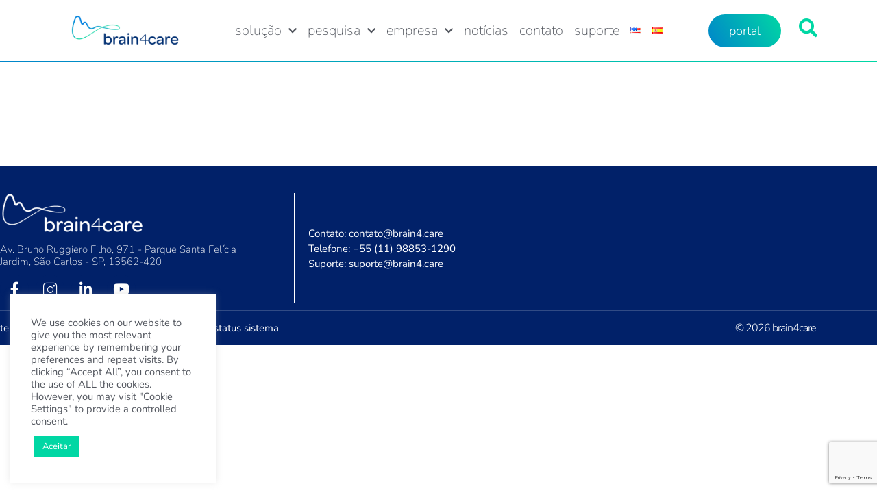

--- FILE ---
content_type: text/html; charset=utf-8
request_url: https://www.google.com/recaptcha/api2/anchor?ar=1&k=6LdF_YocAAAAAMA9GqMZgE5Xhnvl1dRgfr-89Z-y&co=aHR0cHM6Ly9icmFpbjQuY2FyZTo0NDM.&hl=en&v=9TiwnJFHeuIw_s0wSd3fiKfN&size=invisible&anchor-ms=20000&execute-ms=30000&cb=wcfjhgn4tfmx
body_size: 48234
content:
<!DOCTYPE HTML><html dir="ltr" lang="en"><head><meta http-equiv="Content-Type" content="text/html; charset=UTF-8">
<meta http-equiv="X-UA-Compatible" content="IE=edge">
<title>reCAPTCHA</title>
<style type="text/css">
/* cyrillic-ext */
@font-face {
  font-family: 'Roboto';
  font-style: normal;
  font-weight: 400;
  font-stretch: 100%;
  src: url(//fonts.gstatic.com/s/roboto/v48/KFO7CnqEu92Fr1ME7kSn66aGLdTylUAMa3GUBHMdazTgWw.woff2) format('woff2');
  unicode-range: U+0460-052F, U+1C80-1C8A, U+20B4, U+2DE0-2DFF, U+A640-A69F, U+FE2E-FE2F;
}
/* cyrillic */
@font-face {
  font-family: 'Roboto';
  font-style: normal;
  font-weight: 400;
  font-stretch: 100%;
  src: url(//fonts.gstatic.com/s/roboto/v48/KFO7CnqEu92Fr1ME7kSn66aGLdTylUAMa3iUBHMdazTgWw.woff2) format('woff2');
  unicode-range: U+0301, U+0400-045F, U+0490-0491, U+04B0-04B1, U+2116;
}
/* greek-ext */
@font-face {
  font-family: 'Roboto';
  font-style: normal;
  font-weight: 400;
  font-stretch: 100%;
  src: url(//fonts.gstatic.com/s/roboto/v48/KFO7CnqEu92Fr1ME7kSn66aGLdTylUAMa3CUBHMdazTgWw.woff2) format('woff2');
  unicode-range: U+1F00-1FFF;
}
/* greek */
@font-face {
  font-family: 'Roboto';
  font-style: normal;
  font-weight: 400;
  font-stretch: 100%;
  src: url(//fonts.gstatic.com/s/roboto/v48/KFO7CnqEu92Fr1ME7kSn66aGLdTylUAMa3-UBHMdazTgWw.woff2) format('woff2');
  unicode-range: U+0370-0377, U+037A-037F, U+0384-038A, U+038C, U+038E-03A1, U+03A3-03FF;
}
/* math */
@font-face {
  font-family: 'Roboto';
  font-style: normal;
  font-weight: 400;
  font-stretch: 100%;
  src: url(//fonts.gstatic.com/s/roboto/v48/KFO7CnqEu92Fr1ME7kSn66aGLdTylUAMawCUBHMdazTgWw.woff2) format('woff2');
  unicode-range: U+0302-0303, U+0305, U+0307-0308, U+0310, U+0312, U+0315, U+031A, U+0326-0327, U+032C, U+032F-0330, U+0332-0333, U+0338, U+033A, U+0346, U+034D, U+0391-03A1, U+03A3-03A9, U+03B1-03C9, U+03D1, U+03D5-03D6, U+03F0-03F1, U+03F4-03F5, U+2016-2017, U+2034-2038, U+203C, U+2040, U+2043, U+2047, U+2050, U+2057, U+205F, U+2070-2071, U+2074-208E, U+2090-209C, U+20D0-20DC, U+20E1, U+20E5-20EF, U+2100-2112, U+2114-2115, U+2117-2121, U+2123-214F, U+2190, U+2192, U+2194-21AE, U+21B0-21E5, U+21F1-21F2, U+21F4-2211, U+2213-2214, U+2216-22FF, U+2308-230B, U+2310, U+2319, U+231C-2321, U+2336-237A, U+237C, U+2395, U+239B-23B7, U+23D0, U+23DC-23E1, U+2474-2475, U+25AF, U+25B3, U+25B7, U+25BD, U+25C1, U+25CA, U+25CC, U+25FB, U+266D-266F, U+27C0-27FF, U+2900-2AFF, U+2B0E-2B11, U+2B30-2B4C, U+2BFE, U+3030, U+FF5B, U+FF5D, U+1D400-1D7FF, U+1EE00-1EEFF;
}
/* symbols */
@font-face {
  font-family: 'Roboto';
  font-style: normal;
  font-weight: 400;
  font-stretch: 100%;
  src: url(//fonts.gstatic.com/s/roboto/v48/KFO7CnqEu92Fr1ME7kSn66aGLdTylUAMaxKUBHMdazTgWw.woff2) format('woff2');
  unicode-range: U+0001-000C, U+000E-001F, U+007F-009F, U+20DD-20E0, U+20E2-20E4, U+2150-218F, U+2190, U+2192, U+2194-2199, U+21AF, U+21E6-21F0, U+21F3, U+2218-2219, U+2299, U+22C4-22C6, U+2300-243F, U+2440-244A, U+2460-24FF, U+25A0-27BF, U+2800-28FF, U+2921-2922, U+2981, U+29BF, U+29EB, U+2B00-2BFF, U+4DC0-4DFF, U+FFF9-FFFB, U+10140-1018E, U+10190-1019C, U+101A0, U+101D0-101FD, U+102E0-102FB, U+10E60-10E7E, U+1D2C0-1D2D3, U+1D2E0-1D37F, U+1F000-1F0FF, U+1F100-1F1AD, U+1F1E6-1F1FF, U+1F30D-1F30F, U+1F315, U+1F31C, U+1F31E, U+1F320-1F32C, U+1F336, U+1F378, U+1F37D, U+1F382, U+1F393-1F39F, U+1F3A7-1F3A8, U+1F3AC-1F3AF, U+1F3C2, U+1F3C4-1F3C6, U+1F3CA-1F3CE, U+1F3D4-1F3E0, U+1F3ED, U+1F3F1-1F3F3, U+1F3F5-1F3F7, U+1F408, U+1F415, U+1F41F, U+1F426, U+1F43F, U+1F441-1F442, U+1F444, U+1F446-1F449, U+1F44C-1F44E, U+1F453, U+1F46A, U+1F47D, U+1F4A3, U+1F4B0, U+1F4B3, U+1F4B9, U+1F4BB, U+1F4BF, U+1F4C8-1F4CB, U+1F4D6, U+1F4DA, U+1F4DF, U+1F4E3-1F4E6, U+1F4EA-1F4ED, U+1F4F7, U+1F4F9-1F4FB, U+1F4FD-1F4FE, U+1F503, U+1F507-1F50B, U+1F50D, U+1F512-1F513, U+1F53E-1F54A, U+1F54F-1F5FA, U+1F610, U+1F650-1F67F, U+1F687, U+1F68D, U+1F691, U+1F694, U+1F698, U+1F6AD, U+1F6B2, U+1F6B9-1F6BA, U+1F6BC, U+1F6C6-1F6CF, U+1F6D3-1F6D7, U+1F6E0-1F6EA, U+1F6F0-1F6F3, U+1F6F7-1F6FC, U+1F700-1F7FF, U+1F800-1F80B, U+1F810-1F847, U+1F850-1F859, U+1F860-1F887, U+1F890-1F8AD, U+1F8B0-1F8BB, U+1F8C0-1F8C1, U+1F900-1F90B, U+1F93B, U+1F946, U+1F984, U+1F996, U+1F9E9, U+1FA00-1FA6F, U+1FA70-1FA7C, U+1FA80-1FA89, U+1FA8F-1FAC6, U+1FACE-1FADC, U+1FADF-1FAE9, U+1FAF0-1FAF8, U+1FB00-1FBFF;
}
/* vietnamese */
@font-face {
  font-family: 'Roboto';
  font-style: normal;
  font-weight: 400;
  font-stretch: 100%;
  src: url(//fonts.gstatic.com/s/roboto/v48/KFO7CnqEu92Fr1ME7kSn66aGLdTylUAMa3OUBHMdazTgWw.woff2) format('woff2');
  unicode-range: U+0102-0103, U+0110-0111, U+0128-0129, U+0168-0169, U+01A0-01A1, U+01AF-01B0, U+0300-0301, U+0303-0304, U+0308-0309, U+0323, U+0329, U+1EA0-1EF9, U+20AB;
}
/* latin-ext */
@font-face {
  font-family: 'Roboto';
  font-style: normal;
  font-weight: 400;
  font-stretch: 100%;
  src: url(//fonts.gstatic.com/s/roboto/v48/KFO7CnqEu92Fr1ME7kSn66aGLdTylUAMa3KUBHMdazTgWw.woff2) format('woff2');
  unicode-range: U+0100-02BA, U+02BD-02C5, U+02C7-02CC, U+02CE-02D7, U+02DD-02FF, U+0304, U+0308, U+0329, U+1D00-1DBF, U+1E00-1E9F, U+1EF2-1EFF, U+2020, U+20A0-20AB, U+20AD-20C0, U+2113, U+2C60-2C7F, U+A720-A7FF;
}
/* latin */
@font-face {
  font-family: 'Roboto';
  font-style: normal;
  font-weight: 400;
  font-stretch: 100%;
  src: url(//fonts.gstatic.com/s/roboto/v48/KFO7CnqEu92Fr1ME7kSn66aGLdTylUAMa3yUBHMdazQ.woff2) format('woff2');
  unicode-range: U+0000-00FF, U+0131, U+0152-0153, U+02BB-02BC, U+02C6, U+02DA, U+02DC, U+0304, U+0308, U+0329, U+2000-206F, U+20AC, U+2122, U+2191, U+2193, U+2212, U+2215, U+FEFF, U+FFFD;
}
/* cyrillic-ext */
@font-face {
  font-family: 'Roboto';
  font-style: normal;
  font-weight: 500;
  font-stretch: 100%;
  src: url(//fonts.gstatic.com/s/roboto/v48/KFO7CnqEu92Fr1ME7kSn66aGLdTylUAMa3GUBHMdazTgWw.woff2) format('woff2');
  unicode-range: U+0460-052F, U+1C80-1C8A, U+20B4, U+2DE0-2DFF, U+A640-A69F, U+FE2E-FE2F;
}
/* cyrillic */
@font-face {
  font-family: 'Roboto';
  font-style: normal;
  font-weight: 500;
  font-stretch: 100%;
  src: url(//fonts.gstatic.com/s/roboto/v48/KFO7CnqEu92Fr1ME7kSn66aGLdTylUAMa3iUBHMdazTgWw.woff2) format('woff2');
  unicode-range: U+0301, U+0400-045F, U+0490-0491, U+04B0-04B1, U+2116;
}
/* greek-ext */
@font-face {
  font-family: 'Roboto';
  font-style: normal;
  font-weight: 500;
  font-stretch: 100%;
  src: url(//fonts.gstatic.com/s/roboto/v48/KFO7CnqEu92Fr1ME7kSn66aGLdTylUAMa3CUBHMdazTgWw.woff2) format('woff2');
  unicode-range: U+1F00-1FFF;
}
/* greek */
@font-face {
  font-family: 'Roboto';
  font-style: normal;
  font-weight: 500;
  font-stretch: 100%;
  src: url(//fonts.gstatic.com/s/roboto/v48/KFO7CnqEu92Fr1ME7kSn66aGLdTylUAMa3-UBHMdazTgWw.woff2) format('woff2');
  unicode-range: U+0370-0377, U+037A-037F, U+0384-038A, U+038C, U+038E-03A1, U+03A3-03FF;
}
/* math */
@font-face {
  font-family: 'Roboto';
  font-style: normal;
  font-weight: 500;
  font-stretch: 100%;
  src: url(//fonts.gstatic.com/s/roboto/v48/KFO7CnqEu92Fr1ME7kSn66aGLdTylUAMawCUBHMdazTgWw.woff2) format('woff2');
  unicode-range: U+0302-0303, U+0305, U+0307-0308, U+0310, U+0312, U+0315, U+031A, U+0326-0327, U+032C, U+032F-0330, U+0332-0333, U+0338, U+033A, U+0346, U+034D, U+0391-03A1, U+03A3-03A9, U+03B1-03C9, U+03D1, U+03D5-03D6, U+03F0-03F1, U+03F4-03F5, U+2016-2017, U+2034-2038, U+203C, U+2040, U+2043, U+2047, U+2050, U+2057, U+205F, U+2070-2071, U+2074-208E, U+2090-209C, U+20D0-20DC, U+20E1, U+20E5-20EF, U+2100-2112, U+2114-2115, U+2117-2121, U+2123-214F, U+2190, U+2192, U+2194-21AE, U+21B0-21E5, U+21F1-21F2, U+21F4-2211, U+2213-2214, U+2216-22FF, U+2308-230B, U+2310, U+2319, U+231C-2321, U+2336-237A, U+237C, U+2395, U+239B-23B7, U+23D0, U+23DC-23E1, U+2474-2475, U+25AF, U+25B3, U+25B7, U+25BD, U+25C1, U+25CA, U+25CC, U+25FB, U+266D-266F, U+27C0-27FF, U+2900-2AFF, U+2B0E-2B11, U+2B30-2B4C, U+2BFE, U+3030, U+FF5B, U+FF5D, U+1D400-1D7FF, U+1EE00-1EEFF;
}
/* symbols */
@font-face {
  font-family: 'Roboto';
  font-style: normal;
  font-weight: 500;
  font-stretch: 100%;
  src: url(//fonts.gstatic.com/s/roboto/v48/KFO7CnqEu92Fr1ME7kSn66aGLdTylUAMaxKUBHMdazTgWw.woff2) format('woff2');
  unicode-range: U+0001-000C, U+000E-001F, U+007F-009F, U+20DD-20E0, U+20E2-20E4, U+2150-218F, U+2190, U+2192, U+2194-2199, U+21AF, U+21E6-21F0, U+21F3, U+2218-2219, U+2299, U+22C4-22C6, U+2300-243F, U+2440-244A, U+2460-24FF, U+25A0-27BF, U+2800-28FF, U+2921-2922, U+2981, U+29BF, U+29EB, U+2B00-2BFF, U+4DC0-4DFF, U+FFF9-FFFB, U+10140-1018E, U+10190-1019C, U+101A0, U+101D0-101FD, U+102E0-102FB, U+10E60-10E7E, U+1D2C0-1D2D3, U+1D2E0-1D37F, U+1F000-1F0FF, U+1F100-1F1AD, U+1F1E6-1F1FF, U+1F30D-1F30F, U+1F315, U+1F31C, U+1F31E, U+1F320-1F32C, U+1F336, U+1F378, U+1F37D, U+1F382, U+1F393-1F39F, U+1F3A7-1F3A8, U+1F3AC-1F3AF, U+1F3C2, U+1F3C4-1F3C6, U+1F3CA-1F3CE, U+1F3D4-1F3E0, U+1F3ED, U+1F3F1-1F3F3, U+1F3F5-1F3F7, U+1F408, U+1F415, U+1F41F, U+1F426, U+1F43F, U+1F441-1F442, U+1F444, U+1F446-1F449, U+1F44C-1F44E, U+1F453, U+1F46A, U+1F47D, U+1F4A3, U+1F4B0, U+1F4B3, U+1F4B9, U+1F4BB, U+1F4BF, U+1F4C8-1F4CB, U+1F4D6, U+1F4DA, U+1F4DF, U+1F4E3-1F4E6, U+1F4EA-1F4ED, U+1F4F7, U+1F4F9-1F4FB, U+1F4FD-1F4FE, U+1F503, U+1F507-1F50B, U+1F50D, U+1F512-1F513, U+1F53E-1F54A, U+1F54F-1F5FA, U+1F610, U+1F650-1F67F, U+1F687, U+1F68D, U+1F691, U+1F694, U+1F698, U+1F6AD, U+1F6B2, U+1F6B9-1F6BA, U+1F6BC, U+1F6C6-1F6CF, U+1F6D3-1F6D7, U+1F6E0-1F6EA, U+1F6F0-1F6F3, U+1F6F7-1F6FC, U+1F700-1F7FF, U+1F800-1F80B, U+1F810-1F847, U+1F850-1F859, U+1F860-1F887, U+1F890-1F8AD, U+1F8B0-1F8BB, U+1F8C0-1F8C1, U+1F900-1F90B, U+1F93B, U+1F946, U+1F984, U+1F996, U+1F9E9, U+1FA00-1FA6F, U+1FA70-1FA7C, U+1FA80-1FA89, U+1FA8F-1FAC6, U+1FACE-1FADC, U+1FADF-1FAE9, U+1FAF0-1FAF8, U+1FB00-1FBFF;
}
/* vietnamese */
@font-face {
  font-family: 'Roboto';
  font-style: normal;
  font-weight: 500;
  font-stretch: 100%;
  src: url(//fonts.gstatic.com/s/roboto/v48/KFO7CnqEu92Fr1ME7kSn66aGLdTylUAMa3OUBHMdazTgWw.woff2) format('woff2');
  unicode-range: U+0102-0103, U+0110-0111, U+0128-0129, U+0168-0169, U+01A0-01A1, U+01AF-01B0, U+0300-0301, U+0303-0304, U+0308-0309, U+0323, U+0329, U+1EA0-1EF9, U+20AB;
}
/* latin-ext */
@font-face {
  font-family: 'Roboto';
  font-style: normal;
  font-weight: 500;
  font-stretch: 100%;
  src: url(//fonts.gstatic.com/s/roboto/v48/KFO7CnqEu92Fr1ME7kSn66aGLdTylUAMa3KUBHMdazTgWw.woff2) format('woff2');
  unicode-range: U+0100-02BA, U+02BD-02C5, U+02C7-02CC, U+02CE-02D7, U+02DD-02FF, U+0304, U+0308, U+0329, U+1D00-1DBF, U+1E00-1E9F, U+1EF2-1EFF, U+2020, U+20A0-20AB, U+20AD-20C0, U+2113, U+2C60-2C7F, U+A720-A7FF;
}
/* latin */
@font-face {
  font-family: 'Roboto';
  font-style: normal;
  font-weight: 500;
  font-stretch: 100%;
  src: url(//fonts.gstatic.com/s/roboto/v48/KFO7CnqEu92Fr1ME7kSn66aGLdTylUAMa3yUBHMdazQ.woff2) format('woff2');
  unicode-range: U+0000-00FF, U+0131, U+0152-0153, U+02BB-02BC, U+02C6, U+02DA, U+02DC, U+0304, U+0308, U+0329, U+2000-206F, U+20AC, U+2122, U+2191, U+2193, U+2212, U+2215, U+FEFF, U+FFFD;
}
/* cyrillic-ext */
@font-face {
  font-family: 'Roboto';
  font-style: normal;
  font-weight: 900;
  font-stretch: 100%;
  src: url(//fonts.gstatic.com/s/roboto/v48/KFO7CnqEu92Fr1ME7kSn66aGLdTylUAMa3GUBHMdazTgWw.woff2) format('woff2');
  unicode-range: U+0460-052F, U+1C80-1C8A, U+20B4, U+2DE0-2DFF, U+A640-A69F, U+FE2E-FE2F;
}
/* cyrillic */
@font-face {
  font-family: 'Roboto';
  font-style: normal;
  font-weight: 900;
  font-stretch: 100%;
  src: url(//fonts.gstatic.com/s/roboto/v48/KFO7CnqEu92Fr1ME7kSn66aGLdTylUAMa3iUBHMdazTgWw.woff2) format('woff2');
  unicode-range: U+0301, U+0400-045F, U+0490-0491, U+04B0-04B1, U+2116;
}
/* greek-ext */
@font-face {
  font-family: 'Roboto';
  font-style: normal;
  font-weight: 900;
  font-stretch: 100%;
  src: url(//fonts.gstatic.com/s/roboto/v48/KFO7CnqEu92Fr1ME7kSn66aGLdTylUAMa3CUBHMdazTgWw.woff2) format('woff2');
  unicode-range: U+1F00-1FFF;
}
/* greek */
@font-face {
  font-family: 'Roboto';
  font-style: normal;
  font-weight: 900;
  font-stretch: 100%;
  src: url(//fonts.gstatic.com/s/roboto/v48/KFO7CnqEu92Fr1ME7kSn66aGLdTylUAMa3-UBHMdazTgWw.woff2) format('woff2');
  unicode-range: U+0370-0377, U+037A-037F, U+0384-038A, U+038C, U+038E-03A1, U+03A3-03FF;
}
/* math */
@font-face {
  font-family: 'Roboto';
  font-style: normal;
  font-weight: 900;
  font-stretch: 100%;
  src: url(//fonts.gstatic.com/s/roboto/v48/KFO7CnqEu92Fr1ME7kSn66aGLdTylUAMawCUBHMdazTgWw.woff2) format('woff2');
  unicode-range: U+0302-0303, U+0305, U+0307-0308, U+0310, U+0312, U+0315, U+031A, U+0326-0327, U+032C, U+032F-0330, U+0332-0333, U+0338, U+033A, U+0346, U+034D, U+0391-03A1, U+03A3-03A9, U+03B1-03C9, U+03D1, U+03D5-03D6, U+03F0-03F1, U+03F4-03F5, U+2016-2017, U+2034-2038, U+203C, U+2040, U+2043, U+2047, U+2050, U+2057, U+205F, U+2070-2071, U+2074-208E, U+2090-209C, U+20D0-20DC, U+20E1, U+20E5-20EF, U+2100-2112, U+2114-2115, U+2117-2121, U+2123-214F, U+2190, U+2192, U+2194-21AE, U+21B0-21E5, U+21F1-21F2, U+21F4-2211, U+2213-2214, U+2216-22FF, U+2308-230B, U+2310, U+2319, U+231C-2321, U+2336-237A, U+237C, U+2395, U+239B-23B7, U+23D0, U+23DC-23E1, U+2474-2475, U+25AF, U+25B3, U+25B7, U+25BD, U+25C1, U+25CA, U+25CC, U+25FB, U+266D-266F, U+27C0-27FF, U+2900-2AFF, U+2B0E-2B11, U+2B30-2B4C, U+2BFE, U+3030, U+FF5B, U+FF5D, U+1D400-1D7FF, U+1EE00-1EEFF;
}
/* symbols */
@font-face {
  font-family: 'Roboto';
  font-style: normal;
  font-weight: 900;
  font-stretch: 100%;
  src: url(//fonts.gstatic.com/s/roboto/v48/KFO7CnqEu92Fr1ME7kSn66aGLdTylUAMaxKUBHMdazTgWw.woff2) format('woff2');
  unicode-range: U+0001-000C, U+000E-001F, U+007F-009F, U+20DD-20E0, U+20E2-20E4, U+2150-218F, U+2190, U+2192, U+2194-2199, U+21AF, U+21E6-21F0, U+21F3, U+2218-2219, U+2299, U+22C4-22C6, U+2300-243F, U+2440-244A, U+2460-24FF, U+25A0-27BF, U+2800-28FF, U+2921-2922, U+2981, U+29BF, U+29EB, U+2B00-2BFF, U+4DC0-4DFF, U+FFF9-FFFB, U+10140-1018E, U+10190-1019C, U+101A0, U+101D0-101FD, U+102E0-102FB, U+10E60-10E7E, U+1D2C0-1D2D3, U+1D2E0-1D37F, U+1F000-1F0FF, U+1F100-1F1AD, U+1F1E6-1F1FF, U+1F30D-1F30F, U+1F315, U+1F31C, U+1F31E, U+1F320-1F32C, U+1F336, U+1F378, U+1F37D, U+1F382, U+1F393-1F39F, U+1F3A7-1F3A8, U+1F3AC-1F3AF, U+1F3C2, U+1F3C4-1F3C6, U+1F3CA-1F3CE, U+1F3D4-1F3E0, U+1F3ED, U+1F3F1-1F3F3, U+1F3F5-1F3F7, U+1F408, U+1F415, U+1F41F, U+1F426, U+1F43F, U+1F441-1F442, U+1F444, U+1F446-1F449, U+1F44C-1F44E, U+1F453, U+1F46A, U+1F47D, U+1F4A3, U+1F4B0, U+1F4B3, U+1F4B9, U+1F4BB, U+1F4BF, U+1F4C8-1F4CB, U+1F4D6, U+1F4DA, U+1F4DF, U+1F4E3-1F4E6, U+1F4EA-1F4ED, U+1F4F7, U+1F4F9-1F4FB, U+1F4FD-1F4FE, U+1F503, U+1F507-1F50B, U+1F50D, U+1F512-1F513, U+1F53E-1F54A, U+1F54F-1F5FA, U+1F610, U+1F650-1F67F, U+1F687, U+1F68D, U+1F691, U+1F694, U+1F698, U+1F6AD, U+1F6B2, U+1F6B9-1F6BA, U+1F6BC, U+1F6C6-1F6CF, U+1F6D3-1F6D7, U+1F6E0-1F6EA, U+1F6F0-1F6F3, U+1F6F7-1F6FC, U+1F700-1F7FF, U+1F800-1F80B, U+1F810-1F847, U+1F850-1F859, U+1F860-1F887, U+1F890-1F8AD, U+1F8B0-1F8BB, U+1F8C0-1F8C1, U+1F900-1F90B, U+1F93B, U+1F946, U+1F984, U+1F996, U+1F9E9, U+1FA00-1FA6F, U+1FA70-1FA7C, U+1FA80-1FA89, U+1FA8F-1FAC6, U+1FACE-1FADC, U+1FADF-1FAE9, U+1FAF0-1FAF8, U+1FB00-1FBFF;
}
/* vietnamese */
@font-face {
  font-family: 'Roboto';
  font-style: normal;
  font-weight: 900;
  font-stretch: 100%;
  src: url(//fonts.gstatic.com/s/roboto/v48/KFO7CnqEu92Fr1ME7kSn66aGLdTylUAMa3OUBHMdazTgWw.woff2) format('woff2');
  unicode-range: U+0102-0103, U+0110-0111, U+0128-0129, U+0168-0169, U+01A0-01A1, U+01AF-01B0, U+0300-0301, U+0303-0304, U+0308-0309, U+0323, U+0329, U+1EA0-1EF9, U+20AB;
}
/* latin-ext */
@font-face {
  font-family: 'Roboto';
  font-style: normal;
  font-weight: 900;
  font-stretch: 100%;
  src: url(//fonts.gstatic.com/s/roboto/v48/KFO7CnqEu92Fr1ME7kSn66aGLdTylUAMa3KUBHMdazTgWw.woff2) format('woff2');
  unicode-range: U+0100-02BA, U+02BD-02C5, U+02C7-02CC, U+02CE-02D7, U+02DD-02FF, U+0304, U+0308, U+0329, U+1D00-1DBF, U+1E00-1E9F, U+1EF2-1EFF, U+2020, U+20A0-20AB, U+20AD-20C0, U+2113, U+2C60-2C7F, U+A720-A7FF;
}
/* latin */
@font-face {
  font-family: 'Roboto';
  font-style: normal;
  font-weight: 900;
  font-stretch: 100%;
  src: url(//fonts.gstatic.com/s/roboto/v48/KFO7CnqEu92Fr1ME7kSn66aGLdTylUAMa3yUBHMdazQ.woff2) format('woff2');
  unicode-range: U+0000-00FF, U+0131, U+0152-0153, U+02BB-02BC, U+02C6, U+02DA, U+02DC, U+0304, U+0308, U+0329, U+2000-206F, U+20AC, U+2122, U+2191, U+2193, U+2212, U+2215, U+FEFF, U+FFFD;
}

</style>
<link rel="stylesheet" type="text/css" href="https://www.gstatic.com/recaptcha/releases/9TiwnJFHeuIw_s0wSd3fiKfN/styles__ltr.css">
<script nonce="Oi0cpc9KgUHK0lOq0qmUiw" type="text/javascript">window['__recaptcha_api'] = 'https://www.google.com/recaptcha/api2/';</script>
<script type="text/javascript" src="https://www.gstatic.com/recaptcha/releases/9TiwnJFHeuIw_s0wSd3fiKfN/recaptcha__en.js" nonce="Oi0cpc9KgUHK0lOq0qmUiw">
      
    </script></head>
<body><div id="rc-anchor-alert" class="rc-anchor-alert"></div>
<input type="hidden" id="recaptcha-token" value="[base64]">
<script type="text/javascript" nonce="Oi0cpc9KgUHK0lOq0qmUiw">
      recaptcha.anchor.Main.init("[\x22ainput\x22,[\x22bgdata\x22,\x22\x22,\[base64]/[base64]/bmV3IFpbdF0obVswXSk6Sz09Mj9uZXcgWlt0XShtWzBdLG1bMV0pOks9PTM/bmV3IFpbdF0obVswXSxtWzFdLG1bMl0pOks9PTQ/[base64]/[base64]/[base64]/[base64]/[base64]/[base64]/[base64]/[base64]/[base64]/[base64]/[base64]/[base64]/[base64]/[base64]\\u003d\\u003d\x22,\[base64]\\u003d\x22,\x22w6RPw6PCllonOyQIKE41OGHCg8Odwpd1SmbDtMOLLg7Cq1RWwqHDusKqwp7DhcKMRgJyKTVqP3c8dFjDgMOMPgQkwqHDgQXDvsOOCXBxw74Xwpt/[base64]/DpQJUMioBw5FLwo0wdMKkW1nDsxReUXPDvMKTwr5+UMKdQsKnwpAwTsOkw71RP2ITwq/DvcKcNFbDiMOewovDosKMTyVvw7h/[base64]/w6zDhREsw53DkgxYdcOVQsOkw4XCjGF6wobDtzshEEHCqgInw4AVw6XDgA9twpQzKgHCncKjwpjCtFfDtsOfwro7XcKjYMKNUw0rwrPDnTPCpcKMQyBGawsragXCuRgoe2g/[base64]/wpRsL8OjFl5iw5HDpMKaw748w5rDlGHDrsOICQo1Xh4Nw5oyZsKnw6rDsC8nw7DCnDIUdg7DpMOhw6TCmsOhwpgewojDgDdfwr/[base64]/DmX4Ua8KiL07Cslx6OichwqxAb2A4Y8KCOHcceXBiVUtjZRcaBsOzOSV+wojDvlfDtcK6wrU4w4rDjCvDkGJdU8K4w6TCsx02DsK4FUfCvcONwqQPw5zCuyg8wr/CocOIw5rDo8OzFcKywr3DrU5AH8OywqUxwoEzwqQ8FWURNXcuGcKOwqTDrcKIPsOKwq3ChndBw6nCvW4twplow54+w5EoeMOyNMOAwqMfdsOuwpsBfg9iwpR5PW1zw5onesOYwrnDgTrDgsKLwqnCuBLCtR/Di8OrTcO7UMKew5UVwoQzPcKww4MhdcK+wq0Aw6/DqCLDhUV2cQDDiSE3AMKGwrzDjsK9B0bCqkNJwpIkw4hpwp7CkiYTU3TDu8OewoIbw6HDmsKuw4A/dGF9wqjDl8OwwonDrcK4wpkfAsKjwo7DtsKhb8OzL8OcIR1JBcOmwpLCikMiwqvDoX8Jw6EZwpDDhx0TXsODJsOJY8OzZsKIw6gNAsKBN3DDlcKzLcK9w7taLG3ChsKiwrnDmyfDslM7RWlUO3Iuw4HDn3PCqjTDlsOwcmHDiC/CqG/DmSvDkMK6wrs7wpwdanpbwprCmH9tw4/Dt8OAw5/DgFANw5HDlCwgR15Cw653d8KvwrPCrGPDmX7DhsOFw4cfwp9IecONw7vCkAA3w7sdBkAdwrVqUBYgY113wpVGUcKDDMKpAGxaTsKMNSvDtmjDkybDrsKdw7bCt8KfwrxxwrodUMOxXcOcLSs7wrgIwqFBAQPDtcK0PHkgworDtXvDrxjCoRPDrQ/Dh8Kdw6lWwoNrwqFHTBHCgnbDpxzDnsOzWA41V8OYckkyaEHDl1kcOAbCs1RAKMObwoU+JDQ7XRjDhMK3JE5EwqbDoyDDisKWw5k3MEXDpMO6HUvDmxYWcMKaZFEYw6rDvlLDjsK3w6d/w6Y+A8OpX2/Cn8KKwqlVA1PDu8KAQBnDqsK5fMORwrzCqzsNwo3CqG5Rw4wHM8OVH2XCt2rDvSzCgcKCEMOSwpsbecOuHMO8KsO9AsKDRnfCnDVzR8KJWsKKbC05worDhMOWwo8hEsOMclLDgsKGw5/DvFQbYsOWwoFgwrYOw4fCgUY6P8KZwqNKHsOMwpYpfml3w57DqsKvLsKTwqDDs8KUC8KfMjjDu8Ogw5BSwpDDtMKMwrDDl8KQYcO1IC4Tw79KRcKgbsOzbS87wrUFGTjDn3w/JFMIw7vChcKXwqtXwozDucOFbATCmirCisKYN8OYw6DCvEDCosOJMsOhNMO4Rnx6w488esKIA8O3H8KOw6jDvA3DucOCw6pwG8O9GX/DvFlOwrYSS8OWHideScOxwoF1aXTCiEPDvnvCrS/Ci1dAwrUpw5nDgQXCuRkLwrBBw4DCtgrDncKjVF/ChFDCk8OewrLDm8KTH37DgcKpw746wqXDpcKhwojDiTlLLB4Cw5V/w74oFy7ClDMlw5HChcOWOh8BLMK5wqjCl3oywopMdsODwq84YFnCmXPDh8OuS8K+VkktNcKJwqIJwoPCmwNsK38ZXgFhwrPDv3A5w4QRw51gOVjDlsOwwprCpCQ5YMOhL8KYw7YuM3towog7I8KEU8K9b1tPHxPCqsKwwpHClMKfdsO5w5TCjA8vwq/CvsKPWsK/wrlXwqvDuR0wwoPCucOaQMOYRMOJwqrCjsKgRsOJwrRowrvDjMK3ZCYDwq/Conoow6xQNExtwpHDsSfCmnzDucKRURrCgcO6VGBwKCUUw7IYDhlLasOhQ0JIS1ImL05kPsOTH8OwCMKhO8K1wroVE8OJO8OILmrDp8OkLzLCtzDCn8OQVsOLe3pLUcKEag7DjsOqWcO8w75XX8O/TmTCrSE8HMKbw63Dg0/DtMO/OABeFifCqj1Xw7Y/VsKcw5PDlD1YwpBLwrnDuArCvF7DumLDlsOfwpIPOsKrA8Klw7twwp/DkinDg8K6w6DDn8ORI8KwWsKfHTMKwobCuifCrivDjFBcw5lfw6rCv8Ogw7F6P8KvQsKFw6fDk8O1YcKzwr7Dn0PCkQ/DvDnCv1Eqw7padMKSw79PS1N7woXDuQV5BjrCnAzChsO/[base64]/Ct8OTw746wpbCqMKUR8KdwrvDiMKdwq1bKcKew4PDo0fDumDDoHrDkA3DscKyX8OdwqLCn8OHwoHDk8KCw7DDr2PDusOSZ8OnLT3CscOHdMKiwpIIBgV+CMOjQcKOIxUvW2jDrsK7w5zCj8OawoR/w4E7NgjDomDDgGzCrsOswqDDs3INw6FPTT45w5/DnzLDrAthHWzDsTYLw47DvCvDo8KawqjDgGjCnsO0w6k5w5QOw68YwqDDqcORwo7CuC5oFBpmTxkywoHDgcOgwozCt8Klw7vDtkfCthAHNgJ1asKZJmXDjQkdw6zCr8K3AMOpwqF0H8KkwoLCt8Kdwqokw4rDpMOxwrHDoMK/T8K5WzbCgMOPw6vCuz/DgzHDiMKswqDDnBxKwroYwqpEwqLDpcOBYAhmHxrDt8KOHgLCvsKKw7TDqGISw7vDtXXDocKAwq7CvmbDpC9yIAwmw5jDk2nDuG1SWMKOwo8FIGPDvhobFcKlwoPCjhZ5wqvCucKJYAPCvzHDmsOMR8OYWU/[base64]/CvcO4OcOxwq5GacKeSC84w7oKwp3Dk8O6Mld6w7N2w5PChF9pw5NXHjROIsKTADnCs8OLwpvDgH/CrzQ8fUEIIMKWU8Odwo3DmydUSGPCrsOpMcOQQXhHIClWw53Ct2QDSHQswoTDg8Obw4NJwoTDu2NPHjZSw6rDmRQwwofDmsO2w7YXw6kqDn7ClcOIccKVw5gjI8KPw7pWbCfDksOXfcOTasOsezXCq23ChAzDqGvCocO4D8K/LcOHFV/DtWPDoQrDisOLw4/CrcKew7Y7VMOjw5BBHSnDlX/DgkvCjUjDqyUoUUbDlsOQw6HDm8KXw5vCs35sUlDCnwBOUcKWwqXCp8KXwo/DvyXDvxlccw4KdGo+XH/DuGLCr8KawoLCsMKuJ8OuwpbDnsOIfVrDkXTDuS7DncOJBsO4wovDvcK6w63Do8K/BQ1zwqQSwrnDg01RwpXCkMO5w6A6w6llwp3ChMK/JAXDmxbCpsO8woYmw7BLPcKBw4HCmUjDs8OGw53ChcO7YznDhcOXw7/CkHDCg8Kwa0LCuF4Bw6nCpMOtwpcXLMO6w7TDkkUYw7pRw73DhMOgUMOIe23DkMOVJUrDq3dIwp/[base64]/CgMORSzJNLnbCqcOpw6fCtUPDrMOsbsKyLcOFQD7Ci8K1Y8KEO8KFQzfDkBQ8V2jCrsOHBsKaw63Dg8KbNMOjw6I1w4E7wpfDpgRdQQ/DpGHCrg9IGMO7a8KnVsONP8KcBcKMwpl3w47DuRLCsMOpHcONwrzCtS7CrcOGw6pTT0BUwpoTw5/[base64]/[base64]/fcOiV8OuOFXCssOQwoTDhDjDhV0mGsOuw7/DnMOqSRzDksKVLcOxw4UuPXbCjWkww6jDhHEGw6JpwrMcwo/CusK/[base64]/OFVqL13CmcOfwp3Cl3XCr8OcfMKXBFnCrsKYMUbCmiJsHXZeGsKrw6zCjMKzw63CoRMyN8O0LWrCi38Vwo1GwpPCqcK7DSV8BsKVSMKwXRPDpRvDj8OdCV54QXE0wqbDlG/CilrCswvDnMOfEMKnT8Kow4/CusO6OCBwwo/Cs8KIDD1Aw47DrMOAwpXDvcOGdcKbbgdew4sNw7QzwpvDlsKMw59UB17CgsKgw5knXhU/wrscC8K8dVbCl11GSW91w6E0fsOMQcKxw68Jw4dEC8KLQQ5UwrFywqzDicKxQFshw4zCmMKYwr/Dt8OWCG/DvXo5w7vDkQEwOcO8Fw84bETDhhfCixV+w480P0FVwp9bccOiTRFPw57DmwrDtsKiw4Npwq/DscOQwqbCkzwbL8K2wqHCrcKkRMOhXS7Ctj3Dt0LDu8OQdMKEw7k/[base64]/FBrDsMO7w4pWwrYOwowALAfDl3zCvS3DiQQQJgZ6bMK+DcKLw7tSLBnDosKyw57CrcKGPnTDiHPCq8ODC8OdEj3Ch8Kuw60Qw6MewqPDgnRVwprCkwjCpMKVwqhpKiBKw6skwrTCnMOnRBTDrXfCjMKJZ8OlQUsMw7TDpi/[base64]/woPDvFIEw7TChMOZf8OOwozDr8K9UhEmwqvDm1d7C8KDwpgcQ8Kfw5sdVWxTAcOFSsOuUWvDuCZowoZOw5rDqsKXwq0jUMOcw4DCq8OowqLDm3rDr1gxwpPCvsOHw4DDpMOia8OkwoUfXGV8aMOcw7rDoD0JPDXCuMO7XUYZwq7DsDVfwqREUMKeP8KVVsKGaxUTNMO/wrDCpk88w6dON8KgwqdOKVDCnsO+wpnCrsOFesOhX3rDugJewpUBw4prGR7CksKjHsOkwoUmZMOLckzCscOewq/CjQl4wrtccMKswp5tRsKLb215w6AXwqDCiMO/wrNawoE8w6FJZXjClsKJwpHCucKowop8P8OCwrzCj2k/wrPCpcK1wrDCigsPUMKmw4lRKG4KAMOMw5zCjcKRw7ZmFTUpwpszw7PCsTnCghFSd8OMw73CmwXDjcKwTcO7cMKuw5VNwr5nQzwDw7zCh3vCt8OYEcOUw61Ow7BZCsKSwrF/wr3DjxBdKTopRHFew61UVMKLw6NMw5/[base64]/DmcOhCMK+w6rDvV5fAMOvMsK8Un7Chz96woxhwqrCv2FXbR9Kw5fCpn4iw68vHsOCe8OdGyY/CD9mw6bCuH9lw67DoUnCt2PDuMKmTlLCtlBeQcO2w69vw7UnAMOmTH0IUcOWasKIw6R0wokxOioRdMOnwrrCu8OvJMK5FTvCpcKzDcK5wr/[base64]/Cr8KXw4rDvFTCsmoJw7ZWwostw5bDmMKUwovDjsKaeMKpIMKvw6xewqXDo8Kjwp5ew77CkgRBOsK7EsOEaGTCj8KTOUfCvsOnw6ERw5RZw604LMONZMK1wr0Vw4zDkVXDv8KBwq7CosOuOA0cw70uXcKwdcKRbcKha8OnLgbCqh44wrTDk8OYwpLCr0h/UcOnU0Q9AsOKw65fw4FTHXvDvwxww59uw73CvMKQw5I3JcOSwo/CrcOzIFvDoMO8w5gaw6cNw6cWb8O3w4Btw7UsVy3DvU3DqMKFwqV+w4tnw7DDnMO8JcOBDA/DgsKBRcOGDVjDicK9KC3CpU1efkDDsx3CtAoYQcOTSsKgwr/Do8OnQMK4wpJow4kMazIKw48aw4/[base64]/[base64]/ChcOiNAQcWsKXw6vCrkx/[base64]/[base64]/w4gMWX5zIjxSwohNwpPCqWZxcsOuwqjCiT8YOx/DgDUMOMKPdcOPLzrDkMOBwq8+N8KRGnAAw6chwozCgMOnTzPCnGzCh8K+RkQKw6TDksKkwpHCrMK9wqLCj3EUwonCqSPCuMOHNnB2Uwc1w5HCnMOEwpjDmMKvwpADLCJTTxg4wr/[base64]/DiMKQCcKZw5PCtih/wqojYnrCvcKkw57DlcKdJ8KaXFXDncOYWh7DtmjDj8Kxw4czJMKww4vCgVTCtMKjSSlZUMK6XMOsw6nDm8O6wqZSwprDoGkEw67Dh8Kjw5UdOsOmU8K1bHbCs8O3H8K6wociF0E9f8KwwoFfwqwkW8KHdcKawrLChk/[base64]/CgsKrUsK6NCNAaiUgEMOSVCPCr8O+w4YhMUIrwq7ClU9Dw6TDucOWTzMTbhxyw7ttwq7DicOyw4jCkwrCq8ODEMO9wpPCvgvDqF3Drit4aMKscC/[base64]/DsiJiw6DDo8O6w79UVwLDsX4Ww7jCg0bDj1nCqcORHcK9XcKAwojCocKowqLCuMK9EsK/[base64]/CvcKETBfCvsKMaiXDicKMDA8uX8K2TcOZwo3Dli7DnMKWw5/Do8KkwrfDp31NDDAmwoEXUR7DqsOFw68bw4sqw5IhwqnDj8K4Ki0Jwrxuw7rCiW3DmMO7EsODF8OmwoLDj8KHYXBjwpI3bn4/[base64]/VWlzwotgVjLDsMOgwrTDlz/Dqlkqw7YCNcOfO8OJwprDtnQYAMKNw4TDrydCwoLCocOQwpRWw73ClcKjAA/CvsOrAyAkw6zCvMOEw7YVwp5xwo7CkwAmwojDpA0lwr/Ck8OwZsKZw4QlBcOjwplxwqMUw6fDr8Khw5BCDMK4w73ClsKpwoFXwpLCj8K+w6DDh0nDjxhJS0fDjmhxSBJlIsOBIMONw7Uewrhvw5vDlElew6cRwrDDjzXCv8KfwrzDjMO+FcOvw41+wpFIHWJmGcOZw6oQw5nDosOUwoPCg3bDtcO/[base64]/CgsOiWGjCjMK/B8OrN8O9wpjDkiPCmDx/TFTClXEGwr/DgS9tWcKeDcK6RH7DkE/CpU44asOnNMOMwpLDh2YDwp7Cl8Kdw6NXCAjDnHxIPj7Chioaw5HCo3zDmDnCqgtbw5sZwqbDpDgOCEgIbMKRM2AFRcOdwrItw6gVw6cIwpYFQRjDqAVwYcOofMKQw7/CmsOTw57CrWseVcOWw5ADS8KVLmk1HHgIwok2wrhVwp3Dt8KlHsO2w4LDscORYAVKCQnDvcOtwpV1w6x2wpDChzHDncKqw5Zfwr/[base64]/[base64]/w5vCnEJtw7/DrcKEB8OsJQTCozbCj1F0w5ZUwotmEsO5c3Mow7jCl8OLwr/DlMO+wpvDgsO8JcK2RMKHwprCssKTwqvDv8KdDsO9wrsMwo1OWsOIw6jCj8Ktw4TDrcKrw5nCqxVDwrjCs2VnUjXCjAHCvwEFwojCoMObYsOTwpXDpsKQw6gXcwzCrzXCvMO2wo/CnDUxwpAkXsK/w6XCnMK0w5jCocKIOcObBcK0w4bDhMO0w6TCrT/CgUoUw5DCnynCrFxWw5jCuxtZwpfDi1xlwp7CpUPDuWvDj8KyXcOfPMKGQcK9w4k2wpzDtHbCs8OKw7YKw44qJggBw6hyTW9Nw5hlw41yw4huw4TDhsOLMsOew5PChMKuFMOKHVtMHcKAEATDlEXCtWXCqcKOE8OJEMO+wpEyw4/Cq0/DvcOGwrvDm8ORXUR0w60gwqrDsMKew5E8A04NRsKKVA7DicKnfnDDusO6aMKEfQzCgBcVH8Kew6TCh3TDncOxR3o5wrMhwolawpphBUFVwowtw7fCjmUFHsOlYMOIwp0eIxo/CUPDnQY/wrnCpT7ChMKAQX/DgMOsK8Oawo/Dg8OLE8OyMMKQAiTChcKwKSBkwokTdsOUFMOJwqjDoD0LBVrDoQEFw6wvwpghVVYFN8OEJMK0wogWw4oWw7tiasKhwrBrw71sYMKbVsKVwpgGwo/CosKqCFdANRnDgcKMwoLDtcK1w5PDhMKuw6V4G3rCucOGVMOzwrLCr3AUb8K6w4JAPmPCk8O/wrnCmH3DlMKGCAHDliTCqGxzfcOKHSTDvMKew5MuwqHDqGhgFUgeN8Oqw5k6U8Krw5cwB1vCsMKheBXDgMOmw5YKw43Dh8KlwqliIyl1w6/CrA0CwpYzRTdnwpjDucKLw6TDuMKswrkTwqzCsQAkwpbCl8K8FcOtw7ZAaMKbAR7CrXnCs8Kow5DCsXlBVcO6w5gUCl08YUbCg8OESzLDlMKjwp1kw5IbaW/[base64]/wqXCjFNmwqRFwo/DghXDosKQwpJQU8Kvw5zDlsObw6zDq8K3w5tFFSPDkhpKTcOQwr7ClsKMw43DssOZw77Co8K6cMOCeHHDr8OywpgrVkFuH8KSOE/CtsODwq7CicKlWcKFwpnDtnPDtsK4wqXDsnNYw73Dm8O4EsO/[base64]/Dh8K4BcK+R8OewpLCsW1NwqvDtyLDnsO3wrfCucKMC8K6GSclw5nCmnUIwqMWwrZQMmJbUXPDpcODwpFiZB1Uw6fCoi/DlAPDjhUgDXJeFBIvw5Nywo3DrcKPwojCq8KNOMO9w7c9w7oYw6A8w7DDisKcwo3Dr8KdBsKUIHthUHR2dMOUw51xw5Aswol5wobCphQbT3B/aMKDDMKLVU3CgsOHTV15wo7CpMOkwqzCnDLDqmjCgMO3wo7Cu8Kbw5Yywp3DjMOIw6nCsRlgNcKQwrPDkcKAw501OsOXw7bCs8OlwqMMI8OiGh7CiVAZwqzCv8O6B0bDpAFbw6J/XydDd0PCu8ObRjUWw4powrh7RRZoSWQfw4fDqMKdwp9xw5IpNzcwccK4KS9yPcKdw4PCjMKmTcKof8O0w5/[base64]/DtUXDsMOKwoDDjVx/wq9Awrssw6/DjMKteMKPw7kKKsO/UcKUdkzCm8KOw65Qw6DCpRXDmwQCf0/CliEUwrTDtj8DeSfCrybCh8O3ZcKgw4wMZjLChMKMMHB6w53Cm8KswofCosK6JcKzwr1ObVTCvMOcbmIPw6/ChUTCg8K2w5DDpG7Dp3DCnsKjbHZwE8K9wrYGBGjDrMK5wrwDPn7CrMKYbMKARCYZEsK7Nj5kHMKZZsObG0AMNcK1w63DvMKAHMKpaw0lw6PDvT8Hw7DChyjCmcK0w500KXPCjMKoXcKvF8OILsK/[base64]/[base64]/Dl0nDgmzCgCYwJVvDoHXDrX8pw74HWnDCgMO0w6rDtMOkwrhtIcOrKMOrOcOaXcK6wqkOw58uLcO4w4oDwqTCrnIPK8KdUsO6EcKsDALDsMOsNxnChsK2woHCq1LCt3MvAsOTwpXChgAtcwR3wqHCjMORwowMwpsawr/CsGA1w53Dr8OVwqgRMEfClcKmO1FbK1LDncOGw4Uyw6VaLcKqcD3CohY4UsO6w43Dn1VbA0MJw6DDhThQwrABwrvCtWnDnFpFOMK2VF/DncKswootbAvDpyPCsxJhwrjCucK2dMOPw4xbwr7CgMKlAW9zH8OrwrLDqcKhVcOpNCPDk05mX8KYw6zCuARtw4h0wpFdUWHDp8O4fE7DpBpyKsOYw4YGeWnClFfDg8Kxw7TDiRbDrsKQw69gwpnDqzZHB3QSG1RXw5w+w6LCoR/CkVjDlk9gw4FTKWgBNBjDhsORB8OLw7ouLQxWIzPDs8K9X2NrX0MOXMOZWsKmFilcfyjCt8Otf8KIHmZxTCRXByw0w7fDvy59K8KfwqbCtzXCriZawoUpwqEaOmsqw7rCpHLCg0jDgsKJw6VYw4Y8IMOaw6sNwpLCpcKFFnzDtMOWTsKNGcK/w7TDpcOLw4HCowTDtyktFkTDkilyWG/Cm8O1wokqw47DuMOiwrXDmQlnwoYcawPDkh8Iw4TDrQTDjR1NwpDDhgbDgwfCicOgw5EJC8KBBcKXw4TCpcKJLD8sw6TDncOKcxs2fsOzezPDjWFWw5/DrREBOsO4w71hPBXDq0JFw6vCjcOVwrcJwopwwo3DnMKjwqtwWRbCkzo4w41Zw4LCkcKIcMOswrjChcK9DRIsw5t9FsO7IErDjG4zX3bCqcO0bhzCrMKkw7TDsWxtwp7CjsKcwqEiw5jDgcOyw5LCt8KDB8KRfFFjd8OswqI4WnLCuMOQwojCsV/Dv8OHw47CssK5ZU9OYwvCqyPCu8KEHDvDqAPDiArCqMOuw7VDwqRew4zCusKPwrXCisKJfWTDksKuw51CLgwTwr8IZ8OIN8KHe8KkwrIJwpnDocOvw4QJW8KEwq/DmDMBwqrCkMOaQsKRw7czesKLNMKJDcOqMsOIw4jDnQ3DoMK6EcOEaRPCkFzDqHw2wq9Aw6zDiCjCuEDCucK/Q8OTXEjDvsOHCcOJSsOCD1jCmMKvwrnDpwVSAMO9MMKxw4DDnTvDuMOTwpHCgsK7HMK7w6zClsKyw6HDvDojMsKMIMOMLgYsQsOCBgbDvT/Dl8KqQ8KRSMKdwoDCjcKHABTCmsKjwprCkT1iw5HCuUotYMOcRQdnwrvCrVbDs8KxwqbDucOkw7J7G8OFwobDvsKxGcOXwokAwqnDvsOOwp7DgMKhPSEbwpszQUrCvwPCg37CnWPDrWLDpMOPWDYgw5DCl1/DmnQqbzzCscOnJMOjwr7Cg8KiPsOVwq/DnMOww4sReUMhQXcySSMJw5nDlsOSwp7Ds3ZzCyUxwrXCtSNBUsOmaWRje8O6I0s+WDLCn8K7wqIQEUvDqXTDuETChcOMV8ODwr0XPsOnw5vDun/CpDDClwXDr8K8IkQOwp1IwqbCm0fDkX8rwopONgwPecKIDMK6w4zCncOpewbDm8KmU8KAwqoiR8Khw4IGw4HCjCEzTcKoQiweE8OpwqBkw5fDnAbCkE0PCHvDkMOiwrAEwo3CnQDCi8Ktwphvw65MEj/CrSFdwrjCoMKBI8Kaw51pwox/YcOlX1Itw5fDmSLDn8OBw5gFSkQ3VhTCuGTCnmgUwq/DryfCisOGb37CncKMf07Ck8OELVJQwqfDlsKKwq7CpcOUBk4JaMKow4dMFkh5w70NKsKKU8KQw75udsKPKxoAWsOeZ8Kkw5/[base64]/[base64]/Cr8OaJ8KVIMOjwofCnm8sGSwGw5ZwXHrCgyfDunYKwpLDp3J5ecOHw5XDm8OcwrRCw7bCnWRfFMKNccKdwodEw6jDnsOkwqHCs8KzwrrCjsKyPW/Ci19aX8KjRlYhPsKNMsKaw73CmcOdYSTDq0DCmQTDhRtNwoQUw5lZK8KVwrDCtjEhBnBcwpImYyllwrrCpl00w4Anw7sqwotoWsOQP2EwwpfDilTCgMOXwrzCpMOawotqECvCtGIOw67CvcKrwpovwptdwpPDvGHCmEDCg8O6BMO/wrgJQh94ZsK4WMKTdQNfW2JUW8KWDsOJfsO4w7dhMC9ewoDCicOlW8OwMcOiwpXCvMKfw6zCiFXDvygeUsOQUMK7IsOdKsOEG8Kvw5k7wpp1wrvDhcOmRTxVWMKJw5DCp1TCunYiHMKfNGIaFAnCnFEzMxjDjA7Cv8KTw5/CmVM/w5bCpUc3Bn9fTsO/w4YNwpJCw4VdfErCi1kvwrF2ZlrDuCDDiAXDrMOqw5vCnzRtAMO7wpXDmcOXGFU0UF8zwr0/ZsKiw5jCj0BkwrV7WBwHw7pRwp/[base64]/Ck082w7Z9w5EJwpVFw7Idw4LDgcKoSMKGesKjwqvCvsO9wqRfZcOyEC7Ci8Kgw5nCsMKVwq9OOHTCrgHCrcOtFmcEwoXDqMKIElHCuAnDsBxnw6HCicOMTjdgSmkzwqs/[base64]/SMKaVmPCqBk8KDPDrcO6w6nDocKNwoTDsVDDjsKcJEDCn8O1wqfDk8OJw71PVQQcwrUZesOCwp1Iw4ELA8K+BiHDp8KHw7DDjsKXwovDlShFw70+M8OKw5bDum/DhcOkFsKww6N8w5wZw692wqB/FH3DvEspw4cIK8O+w59hIMKeM8OePBdiw5jDqi7Dh1bCp3TDj3/[base64]/wrTCvmbCt0FJw5/CgMK+w7PDpcOjw5Rhc8OhQHU8aMOvRXpYMiZdw4XDnSRnwqZkwoRMw67DhgdRwrnCsz4vw4crwoF9BAbDpsKHwo5Ew7t9LhlDw45nw5TCjMKiHDVIBk/DkFLCkMKpwpbDgycAw6Yww5jDoBXDqMKPw4/CgWU3w596wpBcacK+wprCr0fDsF9uRmJhwqLChTTDtwPCoid0woTChi7Cn2U/[base64]/DuTYlX3Umw7zCjyAAQwjCh8KlMQXDg8OAw5ltJHDCqhrDiMO4w5I6w73Dq8OTeTbDhcODw6AffcKQwpPDjcK5NAp7WGjDlk4Pwo5fF8K4OcKywqsLwp4fw4jCtcOFE8KRw4ZuwrbDicOcwpgFwp/[base64]/DlAdmD8O3wqvDokI7wpXDlsKQMFI1w5PDqsOFY8KHCHLDjA/[base64]/[base64]/[base64]/bkMOwpprXGphw6nDv8Orw4fCnS4kwp1cdx0Ew51TwpzCtiRew5hRN8Knw57CmMKIw7tkw65FCsKYwq7DocK5ZsOkwqbCuSLDjALCh8KewrLCmRkvKTNCwo/DsgjDrsKMFTLCryBvw7/Dvh7Cug4Xw4QJwoXDpcO9wpREw5DCr0vDnsOrwqUgNRU3w7MAD8KLw67CqWfDhQ/CuQHCs8Osw59AwpLDgsKXwoDCthlDY8OJwo/DpsKywok8AELDt8OJwp1ORMOmw43CncOhw7vDj8Kew7TChzzDjsKKwoBFwrtgw7sCScKKccKIwo0dDcK7wpTDkMO2w7UIEAQ5XhHDkFDCuknCkHDCkU0MUsKKdsOIEMKfZx1Sw5UULRjCjy/[base64]/[base64]/[base64]/Cq2XDs2HCtMK2w4Ihw4jDu0hyHsOPw7wjw4TCty/DnhbDqsOWw6/CizvCiMO+woHDjV/DksOrwpfCu8KMwrHDm1UrGsO2w7cCwr/CmMOAWS/CjsOyT2LDniLDgQMwwonDhCbDnkjDosK4GkvCo8KJw79Fa8KySQ0/OVfDm3kNwo9mIAjDhX/DhsOpw4IpwoYewqFIGMO7wpZcPMKBwpIIdR43w6nDlsOrBsOccwEVwqRAYMKtwolWPipiw7XCgsOSw6UrVUXCvMKGO8KAwrTDhsK/[base64]/DqMKvfMKuCyrCglIKwr0pw5U7BsOneMOPw6nCocKQwqgiEThpb1/DkzrDqiXDqsK7w6YmV8Knwo3DsWsQJnjDv1vDmcKpw7zDtBwXw7DDnMO0EcOYf115wrfCvkEJw710TsOrw5nCpWvDusONwq1ZFMKHw5fChwTDhDXDhcKdKRlawp0OPUxHR8OAwrArAgXCmcONwoYbw5HDmMKoa08CwrJqw5/DisKQfC5ecMKEGGo5wq43w6vCvkohAcOXw7gaGjJsOEEfJHsMw4MHT8OnasOqSSfCtsOWVkLCmEXCmcKZOMOjLXlWf8Oqw5sba8KPX17DiMO1ZsOaw65YwoVuD0PDnMKBV8OjSHbCgcKNw61yw7UQw4XCqcObw5NzEkgqE8O0w6EzLMKowr0xwrwIwp8WAcO7A3/CpsKDOcKnVMKhCTLCgcKQwpzCnMOfHVBYw5TDmhkBOlvCvV3Dqhs7w4vDtnTCqDIuKk/CoUd5wrzDrsOcw5PCtzMmw4zDlcOhw57CtSUKO8Kowrx2wppqKMOSLx3Cr8OEMcKkOG3CksKUwqs1wo4dO8K6wq3ChTkvw6HDs8OtDH7CszwTw5BPw7fDnMOEw51ywqbCnVotw7sawpo2ZE/DlcOrD8OKZ8OrasKgIMKtf1gjTyJjEG3CjsONwo3CtSZow6NowqnDm8OOesK0wojCtnZFwp98d1/DmjrDmiQDw60qARXDgQtJwp5nw7hyB8KuSiRXw7QOUMO4KkICw7Vow47CqU0Lw5xzw71owpnDsxh6NT1mEcK7TMKoFcK/[base64]/Dm8O8Kwl+wqYjUcO2WMKNGsO+OsKywqDDu31wwoVHwrsKw7ANwpjCnMKMw4XCj2HDqFbCnWBMfsOXdMOlwolnwoLDhAvDtMOCS8ONw5sEWRQjw6wXwpkhYMKIw7gsHVoMwqbCrXIeFsOKfXXDnD9qwrEmbSLDgMOUSsKWw7vChDQ8w5bCqsKacT/Cnkl+w7xBBcK0WcKHRjFDW8KEwprCosKPDSxFPAsnwpDDpw7CtX3CoMOzYwx6McK2RcOnwphaLcO2w7XCsyvDjhTCvjDCgHFdwpp3dHxyw7nCocK8agDDhMOtw6nCuE50wpQmw6rDjy7CvMOKLcK/wrTCmcKvw47Ckz/DscOTwqdJM2bDlMOFwr/DqzZdw7wXIxHDrnZ1TMOgw4TDlkFyw4xoO3/[base64]/CsBhZwpfCnzzCncOUwrfDgWvDkMKpIcK7w5DCjSrCiMO+w4/CiWTCnQNFwo4TwrI4GFPChMORw63Cq8OtfcOQNCjCj8OKTSs6w706HSbDsSDCn1AVEMOPQWHDgUfCl8KbwpXCpcK5dkkTwrbDrcKIwp4Ww6wRw4zDqwrCmsKxw41Bw6Vyw6pmwrYvOMKdO2HDlMOawrLDlcOoP8Knw77DnWIMa8K7aHnDsSJWWcK7e8O/wrwGBUJewoUowqLCv8O4RlnDnMOBL8OaIMKbw5jCniBPBMKGwrQwTXXClDnCsSvCqcKbwotSKWDCvMO8wq3DsQERXcOdw67CjsKARnXDu8OQwrA8Okp6w6NKw7TDhsOPAMObw7/CnMKlw7cDw6pjwpFXw4TDocKPasO8SnjCqsKpSGgPPXzCkD5sKQHCi8KMVsObwokhw7drw7Ndw43DssKTwoIgw5vCu8Khw7RMw6nDqsKawq8VOMKLDcOGYsOtBCMrEzTCg8KwNMKQw5DCvcOsw6/DtTw8wrfCqTsIMmLCpm/Do17CocO7SRDChsKdLg4aw6LCscKvwpkzTMKhw5QVw6kewoknEStMbMKzwrZTwqLCg13DvcKPWQ/CpzjDssKcwpprTktpEj3CvMO9A8OnbcKscMONw5sewpnDr8OvIsObwpRtOsOsN2zDoyhBwq3Ck8Oewp0Mw5/ChMKHwrcdcMKxZ8KQMcKbfcO1IQzDnx8Dw5QewqDCjgJSwrDClcKNw7zDuC4UfsO2w782bkABw7tOw49vDcKqR8KJw43DsCk7ZsKxBSTCpiAXw6FcXXfDqsOww6B0wpnCvsKtWFINwqQBRwNMw6taPcOBwptxesO/wqPCkG52wrbDv8O9w78feApiOsOMdjt4wodTNcKPw7fCvsKJw5EnwrnDiXIywqxQwptkchcGYMKoCUXCvwDCt8Ohw6Aiw49Hw4JZZVR4F8K6PAvCjcKndMO/JE1IcDLDnmQFw6fDgUFtWMKIw5BWw6RNw4ICwoZHdxlfAsO5F8Ogw4Z7w7h+w7rDrcOjMcKTwodlDxcKFcKfwohVMyErQg8/wqPDp8OSIMKyPMKZITPCiCTCqMOBG8KSaUNiw6zDh8OxS8OlwoUzL8KbeW7Cq8OiwozCoE/CgBsCw4vCmMOLw7IPW3ZmGMKcDTDCiFvCuHcEw5fDo8Oaw5LCuSzCpSBTADVTYMKtwrg4AsOrw71Rw5h9PcKewpzDgMO3wokXw4/Ct19XFxbCq8OVw7teScKDw5/[base64]/DuEUVCsKOw4fCmRRawrpQKU0vwowKKmbDolMRw7pIDhZmw4fCsUMowpBnPMK2aTTDs37Cg8O9w53DkcKnV8KywpM0wq/CvsOIwodaI8KvwrbCnsKtCMK4Rh7Dk8KVXwDDmk5iMcKSwoLCpsOMUcK8dMKdwojCphvDoBrDizvCpgDChcOoMjQVw6Zsw7LDqsK/Jn/CuELCnSMLwrnCmcKPPsK7wr8Hw6FTwoDClcO0fcO0DV7CvMKXw5bCiQ3CtzHDrMOzwoozXcOORg4GFcKvaMKLKMKoblNkWMOrwq4USiXDlsKtUMK+w4o0wr8NTF5/wpxewoTDm8OjLMKXw44Gw6rDpsKnwo3DsxwkW8KdwpTDsUjCmcOMw5gNw5tgwpTCksOew4/Ckyk5w7Viwpl2w73CowDDvEpKXllUGcKSw74wQsOhwq/DmWPDtcOCw71IfsK6YVLCocKOKmUrCitwwqZnwr1DMErDs8ODIG3Dq8KBKng1wpJxEMOBw6TCl3jDmVbClwvDgMKWwoHDv8OUTcKdRj3DsXQTw55MasOlw44/w7QtG8OMGgXDjsKRYcKewqfDpMKiVRsZDMKfwrnDgW9XwqzCiFvDmMOTPMObDALDhAPCpRPCoMO/DUrDqRNrwoF8HnRPJsOYw4drAsKiw6bCrWPCllbDqMKrw6fCpjp9w4rDugFeLsKbwpjCtzbDhwEsw4/CnXEzwqfCg8KsYsOCSsKJw7fClFJXLzXDqlpSwr5PXQ/CgBw6wrbClMKuTF8rwqZrwq9kwoM6wqs3CMO+A8OSwrFUw78MBUbChGBkAcOLwq3Clh5NwoAuwofDqsO9JcKHSsO3QGAlwoM2wqzDmsOiOsK7PmlpCMOhHzfDjxfDqiXDgsO2asKew600IsOww7vCsUFawpvDtsOlTsKCwo/CpwfDpEVYwoYFw5AmwqFLwpIew5leasK6DMKlw5/DoMKjAsO0PhnDpAI0esODwoDDs8Ozw5BDSMOMNcOYwrLDusOtcmsfwpzDjUjDuMO9D8OxwofCiTbCqD1bXsO/HwRoOcOIw51Ow6dewq7ClMO0dAoiw7TCoA/DjcKkVhMnw6PCrB7CvsOewqDDn0TChVwTXFbDiABuFMK9wovDlBTDtcOOACXCqDNeOm5OT8O4cD3CusO+wpZNwocmwrhNBcKlw6XCt8Ouwr3DkUHChlhhMcKHP8OrMXzCksKRSygyLsOdR21dPw7DkMOfwp/DpWjDncK1w69Xw5UYw6Z9wqoRCgvCtMOhIsOHCMOqJ8OzWcKBwo59w4R2bmAwaW5uwoTDqE/DlX9SwqbCqMOFTSIEGy3DvcKTQgBFMsKhBCLCqcKPN1UMwqRDwq/[base64]\\u003d\x22],null,[\x22conf\x22,null,\x226LdF_YocAAAAAMA9GqMZgE5Xhnvl1dRgfr-89Z-y\x22,0,null,null,null,0,[21,125,63,73,95,87,41,43,42,83,102,105,109,121],[-3059940,611],0,null,null,null,null,0,null,0,null,700,1,null,0,\x22CvkBEg8I8ajhFRgAOgZUOU5CNWISDwjmjuIVGAA6BlFCb29IYxIPCPeI5jcYADoGb2lsZURkEg8I8M3jFRgBOgZmSVZJaGISDwjiyqA3GAE6BmdMTkNIYxIPCN6/tzcYADoGZWF6dTZkEg8I2NKBMhgAOgZBcTc3dmYSDgi45ZQyGAE6BVFCT0QwEg8I0tuVNxgAOgZmZmFXQWUSDwiV2JQyGAE6BlBxNjBuZBIPCMXziDcYADoGYVhvaWFjEg8IjcqGMhgBOgZPd040dGYSDgiK/Yg3GAA6BU1mSUk0GhwIAxIYHRHwl+M3Dv++pQYZp4oJGYQKGZzijAIZ\x22,0,0,null,null,1,null,0,1],\x22https://brain4.care:443\x22,null,[3,1,1],null,null,null,1,3600,[\x22https://www.google.com/intl/en/policies/privacy/\x22,\x22https://www.google.com/intl/en/policies/terms/\x22],\x22E1PwCh30Q9RxD4tRD8c291KqIQU1+MSahoHgjstSldw\\u003d\x22,1,0,null,1,1768515306963,0,0,[63,100,50],null,[194],\x22RC-GmvqlpENBGz_Ug\x22,null,null,null,null,null,\x220dAFcWeA7o0fPFxk7_Yvp6w_b7yHxVLw8tzGpL-ikT5Wl_p-LD49rMUkUPeZEp7WgYV23CTiy8roLRlCgh4beqnPH2h1G2i-9_NQ\x22,1768598106757]");
    </script></body></html>

--- FILE ---
content_type: text/html;charset=utf-8
request_url: https://pageview-notify.rdstation.com.br/send
body_size: -72
content:
950c247e-2c48-4cd4-806d-ce15cb1a1de0

--- FILE ---
content_type: text/css
request_url: https://brain4.care/wp-content/themes/dcode-child/style.css?ver=1.0.0
body_size: 552
content:
/*
 Theme Name:   Dcode Child
 Theme URI:    http://dcode-wp.sacredthemes.net/
 Author: Sacredthemes
 Description:  Dcode brings your site to life with header video and immersive featured images. With a focus on business sites, it features multiple sections on the front page as well as widgets, navigation and social menus, a logo, and more. Personalize its asymmetrical grid with a custom color scheme and showcase your multimedia content with post formats. Our default theme for 2020 works great in many languages, for any abilities, and on any device.
 Author:       the dcode team
 Author URI: https://themeforest.net/user/sacredthemes/portfolio
 Template:     dcode
 Version:      10.0.01
 License:      GNU General Public License v2 or later
 License URI:  http://www.gnu.org/licenses/gpl-2.0.html
 Tags: custom-background, custom-logo, custom-menu, featured-images, threaded-comments, translation-ready
 Text Domain:  dcodechild
*/


--- FILE ---
content_type: text/javascript
request_url: https://brain4.care/wp-content/themes/dcode/assets/js/dcode.js?ver=1.0.0
body_size: 2335
content:
/*
Template: DCode - SaaS & Software WordPress Theme
Version: 10.0.01
*/

/*----------------------------------------------
Index Of Script
------------------------------------------------

#Owl Carousel

------------------------------------------------
Index Of Script
----------------------------------------------*/
( function( $ ) {
	
    "use strict";

        /**
         * Loader
         */
        jQuery(".site-loader").delay(0).fadeOut("slow");

        jQuery(window).on('load', function() {
        
            /**
             * Sticky menu
             */
            jQuery(window).scroll(function() {
                if (jQuery(this).scrollTop() > 100){  
                    jQuery('.sticky-menu').addClass("sticky");
                }
                else{
                    jQuery('.sticky-menu').removeClass("sticky");
                }
            });

            if ( jQuery('button').hasClass('sticky-menu-toggle') ){
                jQuery('.sticky-menu-toggle').on('click', function() {
                        jQuery('.sticky-menu.sticky .main-navigation').toggleClass("toggled-on");
                     });
            }
    
            /*----------------
            Coming soon
            ---------------------*/
            if ( jQuery('div').hasClass('expire_date') ){
    
                var $i;
                var $date = jQuery('.expire_date').attr('id');
                var $expire_dates;
    
                jQuery('.dcode-soon').countdown({ 
                    date: $date                
                }, function () {
    
                });
            }
            
            /**
             * Owl carousel
             */
            jQuery(document).ready(function() { 
                jQuery('.owl-carousel').each(function() {
                    var $carousel = jQuery(this);
                    $carousel.owlCarousel({
                        items: $carousel.data("items"),
                        loop: $carousel.data("loop"),
                        margin: $carousel.data("margin"),
                        stagePadding: $carousel.data("padding"),
                        nav: $carousel.data("nav"),
                        dots: $carousel.data("dots"),
                        autoplay: $carousel.data("autoplay"),
                        center: $carousel.data("center"),
                        info: $carousel.data("info"),
                        autoplayTimeout: $carousel.data("autoplay-timeout"),
                        navText: ["<i class='fas fa-chevron-left'></i>", "<i class='fas fa-chevron-right'></i>"],
                        responsiveClass: true,
                        responsive: {
                            // breakpoint from 0 up
                            0: {
                                items: $carousel.data("items-mobile")
                            },
                            // breakpoint from 480 up
                            480: {
                                items: $carousel.data("items-tab")
                            },
                            // breakpoint from 768 up
                            768: {
                                items: $carousel.data("items-tab")
                            },
                            // breakpoint from 1023 up
                            1023: {
                                items: $carousel.data("items-laptop")
                            },
                            1199: {
                                items: $carousel.data("items")
                            }
                        }
                    });
                });

            });
    
            /**
             * Megnifire popup for video
             */
            jQuery('.popup-youtube').magnificPopup({
                type: 'iframe',
                disableOn: 700,
                mainClass: 'mfp-fade',
                preloader: false,
                removalDelay: 160,
                fixedContentPos: false
            });
    
            /**
             * Counter
             */
            if ( jQuery('div').hasClass('dcode-counter') ) {
    
                jQuery(window).scroll(countScroll);
                var viewed = false;
    
                function isScrolledIntoView(elem) {
                    var docViewTop = jQuery(window).scrollTop();
                    var docViewBottom = docViewTop + jQuery(window).height();
            
                    var elemTop = jQuery(elem).offset().top;
                    var elemBottom = elemTop + jQuery(elem).height();
            
                    return ((elemBottom <= docViewBottom) && (elemTop >= docViewTop));
                }
    
                function countScroll() {
                    if (isScrolledIntoView(jQuery(".dcode-counter")) && !viewed) {
                        viewed = true;
                        jQuery('.section-number').each(function () {
                            jQuery(this).prop('Counter',0).animate({
                                Counter: jQuery(this).text()
                            }, {
                                duration: 4000,
                                easing: 'swing',
                                step: function (now) {
                                    jQuery(this).text(Math.ceil(now));
                                }
                            });
                        });
                    }
                }
            }
    
            /**
             * Image Layer
             */
            jQuery.each(jQuery('.image_layer'), function() {
                var $layer;
                var $position;
                $layer = jQuery(this).attr('id');
                $layer = '#' + $layer;
                $position = jQuery($layer).parent().parent().parent().addClass($layer);
                jQuery($layer).parent().parent().parent().addClass('section_overlay');
                jQuery($layer).insertBefore($position);
            });
    
            /**
             * Tab
             */
            jQuery( "#tabs" ).tabs();
            
    
            /**
             * Progressbar
             */
    
            if ( jQuery('div').hasClass('dcode-progressbar') ) {
    
                jQuery(window).scroll(progressScroll);
                var sviewed = false;
    
                function ScrolledIntoView(elem) {
                    var docViewTop = jQuery(window).scrollTop();
                    var docViewBottom = docViewTop + jQuery(window).height();
            
                    var elemTop = jQuery(elem).offset().top;
                    var elemBottom = elemTop + jQuery(elem).height();
            
                    return ((elemBottom <= docViewBottom) && (elemTop >= docViewTop));
                }
    
                function progressScroll() {
                    if (ScrolledIntoView(jQuery(".dcode-progressbar")) && !sviewed) {
                        sviewed = true;
    
                        jQuery('.progress-bar > span').each(function() {
                            var $this = jQuery(this);
                            var width = jQuery(this).data('percent');
                            $this.css({
                                'transition': 'width 2s'
                            });
                            setTimeout(function() {
                               // $this.appear(function() {
                                    $this.css('width', width + '%');
                               // });
                            }, 500);
                        });
    
                        jQuery('.number').each(function () {
                            jQuery(this).prop('Counter',0).animate({
                                Counter: jQuery(this).text()
                            }, {
                                duration: 4000,
                                easing: 'swing',
                                step: function (now) {
                                    jQuery(this).text(Math.ceil(now));
                                }
                            });
                        });
    
                    }
                }
            }
            
            /**
             * Portfolio
             */
            var section_isotope = jQuery('.dcode-portfolio .section-isotope');
            if (section_isotope) {
                var isotop_filter = jQuery('.dcode-portfolio .isotope-filters');
                section_isotope.isotope({
                    percentPosition: true,
                    resizable: true,
                    itemSelector: '.dcode-portfolio .isotope-item',
                    masonry: {
                        gutterWidth: 0
                    }
                });
                isotop_filter.on('click', 'button', function() {
                    var filterValue = jQuery(this).attr('data-filter');
                    section_isotope.isotope({
                        filter: filterValue
                    });
                });
                isotop_filter.each(function(i, buttonGroup) {
                    var jQuerybuttonGroup = jQuery(buttonGroup);
                    jQuerybuttonGroup.on('click', 'button', function() {
                        jQuerybuttonGroup.find('.active').removeClass('active');
                        jQuery(this).addClass('active');
                    });
                });
            }
    
            /**
             * Accordian
             */
            jQuery(".dcode-accordion .dcode-accordion-item:first-child .dcode-accordion-content").css("display", "block");
            jQuery(".dcode-accordion-header").click(function() {
                jQuery(this).removeClass('coll-back');
                jQuery('.dcode-accordion-item').removeClass('active');
    
                if (jQuery('.dcode-accordion-content').is(':visible')) {
                  jQuery(".dcode-accordion-content").slideUp(300);
                  jQuery(this).removeClass('coll-back');
                  jQuery('.rmv-cls').removeClass('coll-back');
                }
          
                if(jQuery(this).next(".dcode-accordion-content").is(':visible')) {
                  jQuery(this).next(".dcode-accordion-content").slideUp(300);
                  jQuery(this).removeClass('coll-back');
    
                }else {
                  jQuery(this).next(".dcode-accordion-content").slideDown(300);
                  jQuery(this).toggleClass('coll-back');
                  jQuery(this).parent().addClass('active');
                  jQuery(this).addClass('rmv-cls');
                }
            });

            /*------------------------
            Searchstyle Bar
            --------------------------*/

            if (jQuery(".search__input").length > 0) {
                jQuery('.dcode-search a').on('click', function() {
                    jQuery('.dcode-search .search').addClass('search--open');                        
                });

                jQuery('.dcode-search .search button').on('click', function() {               
                    jQuery('.dcode-search .search').removeClass('search--open');                        
                });                
            }

            /*---------------------------------
            Menu 
            ---------------------------------*/
            jQuery('.menu-toggle').on('click', function() { 
                jQuery('body').toggleClass('navigation-in');               
            });

                  
            /**
             * Back to top
             */
    
            var btn = jQuery('#section-top');
            jQuery(window).scroll(function() {
                if (jQuery(window).scrollTop() > 300) {
                  btn.addClass('show');
                } else {
                  btn.removeClass('show');
                }
            });
              
            btn.on('click', function() {
            jQuery('html, body').animate({scrollTop:0}, 500);
            });
              
        });
    
} )( jQuery );

--- FILE ---
content_type: text/javascript
request_url: https://brain4.care/wp-content/themes/dcode/assets/js/navigation.js?ver=20161203
body_size: 1153
content:
/* global dcodeScreenReaderText */
/**
 * Theme functions file.
 *
 * Contains handlers for navigation and widget area.
 */

(function( $ ) {
	var masthead, menuToggle, siteNavContain, siteNavigation;

	function initMainNavigation( container ) {

		// Add dropdown toggle that displays child menu items.
		var dropdownToggle = $( '<button />', { 'class': 'toggle-dropdown', 'aria-expanded': false })
			.append( dcodeScreenReaderText.icon )
			.append( $( '<span />', { 'class': 'screen-reader-text', text: dcodeScreenReaderText.expand }) );

		container.find( '.menu-item-has-children > a, .page_item_has_children > a' ).after( dropdownToggle );

		// Set the active submenu dropdown toggle button initial state.
		container.find( '.current-menu-ancestor > button' )
			.addClass( 'toggled-on' )
			.attr( 'aria-expanded', 'true' )
			.find( '.screen-reader-text' )
			.text( dcodeScreenReaderText.collapse );
		// Set the active submenu initial state.
		container.find( '.current-menu-ancestor > .sub-menu' ).addClass( 'toggled-on' );

		container.find( '.toggle-dropdown' ).click( function( e ) {
			var _this = $( this ),
				screenReaderSpan = _this.find( '.screen-reader-text' );

			e.preventDefault();
			_this.toggleClass( 'toggled-on' );
			_this.next( '.children, .sub-menu' ).toggleClass( 'toggled-on' );

			_this.attr( 'aria-expanded', _this.attr( 'aria-expanded' ) === 'false' ? 'true' : 'false' );

			screenReaderSpan.text( screenReaderSpan.text() === dcodeScreenReaderText.expand ? dcodeScreenReaderText.collapse : dcodeScreenReaderText.expand );
		});
	}

	initMainNavigation( $( '.main-navigation' ) );

	masthead       = $( '#masthead' );
	menuToggle     = masthead.find( '.menu-toggle' );
	siteNavContain = masthead.find( '.main-navigation' );
	siteNavigation = masthead.find( '.main-navigation > div > ul' );

	// Enable menuToggle.
	(function() {

		// Return early if menuToggle is missing.
		if ( ! menuToggle.length ) {
			return;
		}

		// Add an initial value for the attribute.
		menuToggle.attr( 'aria-expanded', 'false' );

		menuToggle.on( 'click.dcode', function() {
			siteNavContain.toggleClass( 'toggled-on' );

			$( this ).attr( 'aria-expanded', siteNavContain.hasClass( 'toggled-on' ) );
		});
	})();

	// Fix sub-menus for touch devices and better focus for hidden submenu items for accessibility.
	(function() {
		if ( ! siteNavigation.length || ! siteNavigation.children().length ) {
			return;
		}

		// Toggle `focus` class to allow submenu access on tablets.
		function toggleFocusClassTouchScreen() {
			if ( 'none' === $( '.menu-toggle' ).css( 'display' ) ) {

				$( document.body ).on( 'touchstart.dcode', function( e ) {
					if ( ! $( e.target ).closest( '.main-navigation li' ).length ) {
						$( '.main-navigation li' ).removeClass( 'focus' );
					}
				});

				siteNavigation.find( '.menu-item-has-children > a, .page_item_has_children > a' )
					.on( 'touchstart.dcode', function( e ) {
						var el = $( this ).parent( 'li' );

						if ( ! el.hasClass( 'focus' ) ) {
							e.preventDefault();
							el.toggleClass( 'focus' );
							el.siblings( '.focus' ).removeClass( 'focus' );
						}
					});

			} else {
				siteNavigation.find( '.menu-item-has-children > a, .page_item_has_children > a' ).unbind( 'touchstart.dcode' );
			}
		}

		if ( 'ontouchstart' in window ) {
			$( window ).on( 'resize.dcode', toggleFocusClassTouchScreen );
			toggleFocusClassTouchScreen();
		}

		siteNavigation.find( 'a' ).on( 'focus.dcode blur.dcode', function() {
			$( this ).parents( '.menu-item, .page_item' ).toggleClass( 'focus' );
		});
	})();
})( jQuery );
